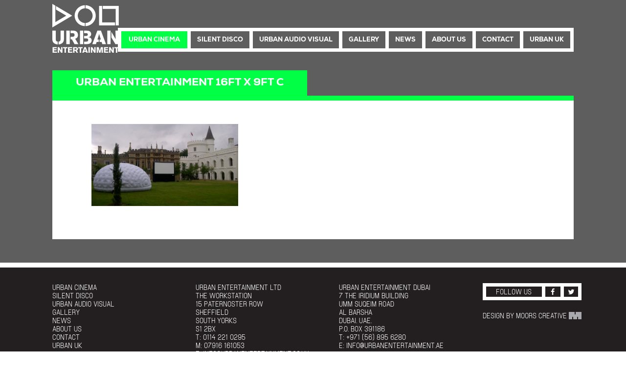

--- FILE ---
content_type: text/html; charset=UTF-8
request_url: https://urbanentertainment.ae/urban-cinema/airscreen-size-guide/urban-entertainment-16ft-x-9ft-c/
body_size: 6726
content:
<!DOCTYPE html>
<!--[if IE 9]><html class="lt-ie10" lang="en" > <![endif]-->
<html class="no-js" lang="en" >

    <head>
        <meta charset="utf-8">
        <!-- If you delete this meta tag World War Z will become a reality -->
        <meta name="viewport" content="width=device-width, initial-scale=1.0">
        <title>Urban Entertainment 16ft x 9ft c - Urban Entertainment Dubai</title>

        <meta name='robots' content='index, follow, max-image-preview:large, max-snippet:-1, max-video-preview:-1' />

	<!-- This site is optimized with the Yoast SEO plugin v22.2 - https://yoast.com/wordpress/plugins/seo/ -->
	<link rel="canonical" href="https://urbanentertainment.ae/urban-cinema/airscreen-size-guide/urban-entertainment-16ft-x-9ft-c/" />
	<meta property="og:locale" content="en_GB" />
	<meta property="og:type" content="article" />
	<meta property="og:title" content="Urban Entertainment 16ft x 9ft c - Urban Entertainment Dubai" />
	<meta property="og:url" content="https://urbanentertainment.ae/urban-cinema/airscreen-size-guide/urban-entertainment-16ft-x-9ft-c/" />
	<meta property="og:site_name" content="Urban Entertainment Dubai" />
	<meta property="article:modified_time" content="2015-04-09T15:04:41+00:00" />
	<meta property="og:image" content="https://urbanentertainment.ae/urban-cinema/airscreen-size-guide/urban-entertainment-16ft-x-9ft-c" />
	<meta property="og:image:width" content="2592" />
	<meta property="og:image:height" content="1944" />
	<meta property="og:image:type" content="image/jpeg" />
	<meta name="twitter:card" content="summary_large_image" />
	<script type="application/ld+json" class="yoast-schema-graph">{"@context":"https://schema.org","@graph":[{"@type":"WebPage","@id":"https://urbanentertainment.ae/urban-cinema/airscreen-size-guide/urban-entertainment-16ft-x-9ft-c/","url":"https://urbanentertainment.ae/urban-cinema/airscreen-size-guide/urban-entertainment-16ft-x-9ft-c/","name":"Urban Entertainment 16ft x 9ft c - Urban Entertainment Dubai","isPartOf":{"@id":"https://urbanentertainment.ae/#website"},"primaryImageOfPage":{"@id":"https://urbanentertainment.ae/urban-cinema/airscreen-size-guide/urban-entertainment-16ft-x-9ft-c/#primaryimage"},"image":{"@id":"https://urbanentertainment.ae/urban-cinema/airscreen-size-guide/urban-entertainment-16ft-x-9ft-c/#primaryimage"},"thumbnailUrl":"https://urbanentertainment.ae/wp-content/uploads/2015/04/Urban-Entertainment-16ft-x-9ft-c.jpg","datePublished":"2015-04-09T11:34:52+00:00","dateModified":"2015-04-09T15:04:41+00:00","breadcrumb":{"@id":"https://urbanentertainment.ae/urban-cinema/airscreen-size-guide/urban-entertainment-16ft-x-9ft-c/#breadcrumb"},"inLanguage":"en-GB","potentialAction":[{"@type":"ReadAction","target":["https://urbanentertainment.ae/urban-cinema/airscreen-size-guide/urban-entertainment-16ft-x-9ft-c/"]}]},{"@type":"ImageObject","inLanguage":"en-GB","@id":"https://urbanentertainment.ae/urban-cinema/airscreen-size-guide/urban-entertainment-16ft-x-9ft-c/#primaryimage","url":"https://urbanentertainment.ae/wp-content/uploads/2015/04/Urban-Entertainment-16ft-x-9ft-c.jpg","contentUrl":"https://urbanentertainment.ae/wp-content/uploads/2015/04/Urban-Entertainment-16ft-x-9ft-c.jpg","width":2592,"height":1944},{"@type":"BreadcrumbList","@id":"https://urbanentertainment.ae/urban-cinema/airscreen-size-guide/urban-entertainment-16ft-x-9ft-c/#breadcrumb","itemListElement":[{"@type":"ListItem","position":1,"name":"Home","item":"https://urbanentertainment.ae/"},{"@type":"ListItem","position":2,"name":"Urban Cinema","item":"https://urbanentertainment.ae/urban-cinema/"},{"@type":"ListItem","position":3,"name":"SIZE GUIDE","item":"https://urbanentertainment.ae/urban-cinema/airscreen-size-guide/"},{"@type":"ListItem","position":4,"name":"Urban Entertainment 16ft x 9ft c"}]},{"@type":"WebSite","@id":"https://urbanentertainment.ae/#website","url":"https://urbanentertainment.ae/","name":"Urban Entertainment Dubai","description":"","potentialAction":[{"@type":"SearchAction","target":{"@type":"EntryPoint","urlTemplate":"https://urbanentertainment.ae/?s={search_term_string}"},"query-input":"required name=search_term_string"}],"inLanguage":"en-GB"}]}</script>
	<!-- / Yoast SEO plugin. -->


<link rel="alternate" type="application/rss+xml" title="Urban Entertainment Dubai &raquo; Urban Entertainment 16ft x 9ft c Comments Feed" href="https://urbanentertainment.ae/urban-cinema/airscreen-size-guide/urban-entertainment-16ft-x-9ft-c/feed/" />
<script type="text/javascript">
/* <![CDATA[ */
window._wpemojiSettings = {"baseUrl":"https:\/\/s.w.org\/images\/core\/emoji\/15.0.3\/72x72\/","ext":".png","svgUrl":"https:\/\/s.w.org\/images\/core\/emoji\/15.0.3\/svg\/","svgExt":".svg","source":{"concatemoji":"https:\/\/urbanentertainment.ae\/wp-includes\/js\/wp-emoji-release.min.js?ver=6.6.4"}};
/*! This file is auto-generated */
!function(i,n){var o,s,e;function c(e){try{var t={supportTests:e,timestamp:(new Date).valueOf()};sessionStorage.setItem(o,JSON.stringify(t))}catch(e){}}function p(e,t,n){e.clearRect(0,0,e.canvas.width,e.canvas.height),e.fillText(t,0,0);var t=new Uint32Array(e.getImageData(0,0,e.canvas.width,e.canvas.height).data),r=(e.clearRect(0,0,e.canvas.width,e.canvas.height),e.fillText(n,0,0),new Uint32Array(e.getImageData(0,0,e.canvas.width,e.canvas.height).data));return t.every(function(e,t){return e===r[t]})}function u(e,t,n){switch(t){case"flag":return n(e,"\ud83c\udff3\ufe0f\u200d\u26a7\ufe0f","\ud83c\udff3\ufe0f\u200b\u26a7\ufe0f")?!1:!n(e,"\ud83c\uddfa\ud83c\uddf3","\ud83c\uddfa\u200b\ud83c\uddf3")&&!n(e,"\ud83c\udff4\udb40\udc67\udb40\udc62\udb40\udc65\udb40\udc6e\udb40\udc67\udb40\udc7f","\ud83c\udff4\u200b\udb40\udc67\u200b\udb40\udc62\u200b\udb40\udc65\u200b\udb40\udc6e\u200b\udb40\udc67\u200b\udb40\udc7f");case"emoji":return!n(e,"\ud83d\udc26\u200d\u2b1b","\ud83d\udc26\u200b\u2b1b")}return!1}function f(e,t,n){var r="undefined"!=typeof WorkerGlobalScope&&self instanceof WorkerGlobalScope?new OffscreenCanvas(300,150):i.createElement("canvas"),a=r.getContext("2d",{willReadFrequently:!0}),o=(a.textBaseline="top",a.font="600 32px Arial",{});return e.forEach(function(e){o[e]=t(a,e,n)}),o}function t(e){var t=i.createElement("script");t.src=e,t.defer=!0,i.head.appendChild(t)}"undefined"!=typeof Promise&&(o="wpEmojiSettingsSupports",s=["flag","emoji"],n.supports={everything:!0,everythingExceptFlag:!0},e=new Promise(function(e){i.addEventListener("DOMContentLoaded",e,{once:!0})}),new Promise(function(t){var n=function(){try{var e=JSON.parse(sessionStorage.getItem(o));if("object"==typeof e&&"number"==typeof e.timestamp&&(new Date).valueOf()<e.timestamp+604800&&"object"==typeof e.supportTests)return e.supportTests}catch(e){}return null}();if(!n){if("undefined"!=typeof Worker&&"undefined"!=typeof OffscreenCanvas&&"undefined"!=typeof URL&&URL.createObjectURL&&"undefined"!=typeof Blob)try{var e="postMessage("+f.toString()+"("+[JSON.stringify(s),u.toString(),p.toString()].join(",")+"));",r=new Blob([e],{type:"text/javascript"}),a=new Worker(URL.createObjectURL(r),{name:"wpTestEmojiSupports"});return void(a.onmessage=function(e){c(n=e.data),a.terminate(),t(n)})}catch(e){}c(n=f(s,u,p))}t(n)}).then(function(e){for(var t in e)n.supports[t]=e[t],n.supports.everything=n.supports.everything&&n.supports[t],"flag"!==t&&(n.supports.everythingExceptFlag=n.supports.everythingExceptFlag&&n.supports[t]);n.supports.everythingExceptFlag=n.supports.everythingExceptFlag&&!n.supports.flag,n.DOMReady=!1,n.readyCallback=function(){n.DOMReady=!0}}).then(function(){return e}).then(function(){var e;n.supports.everything||(n.readyCallback(),(e=n.source||{}).concatemoji?t(e.concatemoji):e.wpemoji&&e.twemoji&&(t(e.twemoji),t(e.wpemoji)))}))}((window,document),window._wpemojiSettings);
/* ]]> */
</script>
<style id='wp-emoji-styles-inline-css' type='text/css'>

	img.wp-smiley, img.emoji {
		display: inline !important;
		border: none !important;
		box-shadow: none !important;
		height: 1em !important;
		width: 1em !important;
		margin: 0 0.07em !important;
		vertical-align: -0.1em !important;
		background: none !important;
		padding: 0 !important;
	}
</style>
<link rel='stylesheet' id='wp-block-library-css' href='https://urbanentertainment.ae/wp-includes/css/dist/block-library/style.min.css?ver=6.6.4' type='text/css' media='all' />
<style id='classic-theme-styles-inline-css' type='text/css'>
/*! This file is auto-generated */
.wp-block-button__link{color:#fff;background-color:#32373c;border-radius:9999px;box-shadow:none;text-decoration:none;padding:calc(.667em + 2px) calc(1.333em + 2px);font-size:1.125em}.wp-block-file__button{background:#32373c;color:#fff;text-decoration:none}
</style>
<style id='global-styles-inline-css' type='text/css'>
:root{--wp--preset--aspect-ratio--square: 1;--wp--preset--aspect-ratio--4-3: 4/3;--wp--preset--aspect-ratio--3-4: 3/4;--wp--preset--aspect-ratio--3-2: 3/2;--wp--preset--aspect-ratio--2-3: 2/3;--wp--preset--aspect-ratio--16-9: 16/9;--wp--preset--aspect-ratio--9-16: 9/16;--wp--preset--color--black: #000000;--wp--preset--color--cyan-bluish-gray: #abb8c3;--wp--preset--color--white: #ffffff;--wp--preset--color--pale-pink: #f78da7;--wp--preset--color--vivid-red: #cf2e2e;--wp--preset--color--luminous-vivid-orange: #ff6900;--wp--preset--color--luminous-vivid-amber: #fcb900;--wp--preset--color--light-green-cyan: #7bdcb5;--wp--preset--color--vivid-green-cyan: #00d084;--wp--preset--color--pale-cyan-blue: #8ed1fc;--wp--preset--color--vivid-cyan-blue: #0693e3;--wp--preset--color--vivid-purple: #9b51e0;--wp--preset--gradient--vivid-cyan-blue-to-vivid-purple: linear-gradient(135deg,rgba(6,147,227,1) 0%,rgb(155,81,224) 100%);--wp--preset--gradient--light-green-cyan-to-vivid-green-cyan: linear-gradient(135deg,rgb(122,220,180) 0%,rgb(0,208,130) 100%);--wp--preset--gradient--luminous-vivid-amber-to-luminous-vivid-orange: linear-gradient(135deg,rgba(252,185,0,1) 0%,rgba(255,105,0,1) 100%);--wp--preset--gradient--luminous-vivid-orange-to-vivid-red: linear-gradient(135deg,rgba(255,105,0,1) 0%,rgb(207,46,46) 100%);--wp--preset--gradient--very-light-gray-to-cyan-bluish-gray: linear-gradient(135deg,rgb(238,238,238) 0%,rgb(169,184,195) 100%);--wp--preset--gradient--cool-to-warm-spectrum: linear-gradient(135deg,rgb(74,234,220) 0%,rgb(151,120,209) 20%,rgb(207,42,186) 40%,rgb(238,44,130) 60%,rgb(251,105,98) 80%,rgb(254,248,76) 100%);--wp--preset--gradient--blush-light-purple: linear-gradient(135deg,rgb(255,206,236) 0%,rgb(152,150,240) 100%);--wp--preset--gradient--blush-bordeaux: linear-gradient(135deg,rgb(254,205,165) 0%,rgb(254,45,45) 50%,rgb(107,0,62) 100%);--wp--preset--gradient--luminous-dusk: linear-gradient(135deg,rgb(255,203,112) 0%,rgb(199,81,192) 50%,rgb(65,88,208) 100%);--wp--preset--gradient--pale-ocean: linear-gradient(135deg,rgb(255,245,203) 0%,rgb(182,227,212) 50%,rgb(51,167,181) 100%);--wp--preset--gradient--electric-grass: linear-gradient(135deg,rgb(202,248,128) 0%,rgb(113,206,126) 100%);--wp--preset--gradient--midnight: linear-gradient(135deg,rgb(2,3,129) 0%,rgb(40,116,252) 100%);--wp--preset--font-size--small: 13px;--wp--preset--font-size--medium: 20px;--wp--preset--font-size--large: 36px;--wp--preset--font-size--x-large: 42px;--wp--preset--spacing--20: 0.44rem;--wp--preset--spacing--30: 0.67rem;--wp--preset--spacing--40: 1rem;--wp--preset--spacing--50: 1.5rem;--wp--preset--spacing--60: 2.25rem;--wp--preset--spacing--70: 3.38rem;--wp--preset--spacing--80: 5.06rem;--wp--preset--shadow--natural: 6px 6px 9px rgba(0, 0, 0, 0.2);--wp--preset--shadow--deep: 12px 12px 50px rgba(0, 0, 0, 0.4);--wp--preset--shadow--sharp: 6px 6px 0px rgba(0, 0, 0, 0.2);--wp--preset--shadow--outlined: 6px 6px 0px -3px rgba(255, 255, 255, 1), 6px 6px rgba(0, 0, 0, 1);--wp--preset--shadow--crisp: 6px 6px 0px rgba(0, 0, 0, 1);}:where(.is-layout-flex){gap: 0.5em;}:where(.is-layout-grid){gap: 0.5em;}body .is-layout-flex{display: flex;}.is-layout-flex{flex-wrap: wrap;align-items: center;}.is-layout-flex > :is(*, div){margin: 0;}body .is-layout-grid{display: grid;}.is-layout-grid > :is(*, div){margin: 0;}:where(.wp-block-columns.is-layout-flex){gap: 2em;}:where(.wp-block-columns.is-layout-grid){gap: 2em;}:where(.wp-block-post-template.is-layout-flex){gap: 1.25em;}:where(.wp-block-post-template.is-layout-grid){gap: 1.25em;}.has-black-color{color: var(--wp--preset--color--black) !important;}.has-cyan-bluish-gray-color{color: var(--wp--preset--color--cyan-bluish-gray) !important;}.has-white-color{color: var(--wp--preset--color--white) !important;}.has-pale-pink-color{color: var(--wp--preset--color--pale-pink) !important;}.has-vivid-red-color{color: var(--wp--preset--color--vivid-red) !important;}.has-luminous-vivid-orange-color{color: var(--wp--preset--color--luminous-vivid-orange) !important;}.has-luminous-vivid-amber-color{color: var(--wp--preset--color--luminous-vivid-amber) !important;}.has-light-green-cyan-color{color: var(--wp--preset--color--light-green-cyan) !important;}.has-vivid-green-cyan-color{color: var(--wp--preset--color--vivid-green-cyan) !important;}.has-pale-cyan-blue-color{color: var(--wp--preset--color--pale-cyan-blue) !important;}.has-vivid-cyan-blue-color{color: var(--wp--preset--color--vivid-cyan-blue) !important;}.has-vivid-purple-color{color: var(--wp--preset--color--vivid-purple) !important;}.has-black-background-color{background-color: var(--wp--preset--color--black) !important;}.has-cyan-bluish-gray-background-color{background-color: var(--wp--preset--color--cyan-bluish-gray) !important;}.has-white-background-color{background-color: var(--wp--preset--color--white) !important;}.has-pale-pink-background-color{background-color: var(--wp--preset--color--pale-pink) !important;}.has-vivid-red-background-color{background-color: var(--wp--preset--color--vivid-red) !important;}.has-luminous-vivid-orange-background-color{background-color: var(--wp--preset--color--luminous-vivid-orange) !important;}.has-luminous-vivid-amber-background-color{background-color: var(--wp--preset--color--luminous-vivid-amber) !important;}.has-light-green-cyan-background-color{background-color: var(--wp--preset--color--light-green-cyan) !important;}.has-vivid-green-cyan-background-color{background-color: var(--wp--preset--color--vivid-green-cyan) !important;}.has-pale-cyan-blue-background-color{background-color: var(--wp--preset--color--pale-cyan-blue) !important;}.has-vivid-cyan-blue-background-color{background-color: var(--wp--preset--color--vivid-cyan-blue) !important;}.has-vivid-purple-background-color{background-color: var(--wp--preset--color--vivid-purple) !important;}.has-black-border-color{border-color: var(--wp--preset--color--black) !important;}.has-cyan-bluish-gray-border-color{border-color: var(--wp--preset--color--cyan-bluish-gray) !important;}.has-white-border-color{border-color: var(--wp--preset--color--white) !important;}.has-pale-pink-border-color{border-color: var(--wp--preset--color--pale-pink) !important;}.has-vivid-red-border-color{border-color: var(--wp--preset--color--vivid-red) !important;}.has-luminous-vivid-orange-border-color{border-color: var(--wp--preset--color--luminous-vivid-orange) !important;}.has-luminous-vivid-amber-border-color{border-color: var(--wp--preset--color--luminous-vivid-amber) !important;}.has-light-green-cyan-border-color{border-color: var(--wp--preset--color--light-green-cyan) !important;}.has-vivid-green-cyan-border-color{border-color: var(--wp--preset--color--vivid-green-cyan) !important;}.has-pale-cyan-blue-border-color{border-color: var(--wp--preset--color--pale-cyan-blue) !important;}.has-vivid-cyan-blue-border-color{border-color: var(--wp--preset--color--vivid-cyan-blue) !important;}.has-vivid-purple-border-color{border-color: var(--wp--preset--color--vivid-purple) !important;}.has-vivid-cyan-blue-to-vivid-purple-gradient-background{background: var(--wp--preset--gradient--vivid-cyan-blue-to-vivid-purple) !important;}.has-light-green-cyan-to-vivid-green-cyan-gradient-background{background: var(--wp--preset--gradient--light-green-cyan-to-vivid-green-cyan) !important;}.has-luminous-vivid-amber-to-luminous-vivid-orange-gradient-background{background: var(--wp--preset--gradient--luminous-vivid-amber-to-luminous-vivid-orange) !important;}.has-luminous-vivid-orange-to-vivid-red-gradient-background{background: var(--wp--preset--gradient--luminous-vivid-orange-to-vivid-red) !important;}.has-very-light-gray-to-cyan-bluish-gray-gradient-background{background: var(--wp--preset--gradient--very-light-gray-to-cyan-bluish-gray) !important;}.has-cool-to-warm-spectrum-gradient-background{background: var(--wp--preset--gradient--cool-to-warm-spectrum) !important;}.has-blush-light-purple-gradient-background{background: var(--wp--preset--gradient--blush-light-purple) !important;}.has-blush-bordeaux-gradient-background{background: var(--wp--preset--gradient--blush-bordeaux) !important;}.has-luminous-dusk-gradient-background{background: var(--wp--preset--gradient--luminous-dusk) !important;}.has-pale-ocean-gradient-background{background: var(--wp--preset--gradient--pale-ocean) !important;}.has-electric-grass-gradient-background{background: var(--wp--preset--gradient--electric-grass) !important;}.has-midnight-gradient-background{background: var(--wp--preset--gradient--midnight) !important;}.has-small-font-size{font-size: var(--wp--preset--font-size--small) !important;}.has-medium-font-size{font-size: var(--wp--preset--font-size--medium) !important;}.has-large-font-size{font-size: var(--wp--preset--font-size--large) !important;}.has-x-large-font-size{font-size: var(--wp--preset--font-size--x-large) !important;}
:where(.wp-block-post-template.is-layout-flex){gap: 1.25em;}:where(.wp-block-post-template.is-layout-grid){gap: 1.25em;}
:where(.wp-block-columns.is-layout-flex){gap: 2em;}:where(.wp-block-columns.is-layout-grid){gap: 2em;}
:root :where(.wp-block-pullquote){font-size: 1.5em;line-height: 1.6;}
</style>
<link rel='stylesheet' id='contact-form-7-css' href='https://urbanentertainment.ae/wp-content/plugins/contact-form-7/includes/css/styles.css?ver=5.7.7' type='text/css' media='all' />
<link rel='stylesheet' id='bgscroll-css-css' href='https://urbanentertainment.ae/wp-content/plugins/wp-bgscroll/css/style.css?ver=6.6.4' type='text/css' media='all' />
<script type="text/javascript" src="https://urbanentertainment.ae/wp-includes/js/jquery/jquery.min.js?ver=3.7.1" id="jquery-core-js"></script>
<script type="text/javascript" src="https://urbanentertainment.ae/wp-includes/js/jquery/jquery-migrate.min.js?ver=3.4.1" id="jquery-migrate-js"></script>
<script type="text/javascript" src="https://urbanentertainment.ae/wp-content/plugins/wp-bgscroll/js/jquery.easing.js?ver=1" id="easingjs-js"></script>
<script type="text/javascript" src="https://urbanentertainment.ae/wp-content/plugins/wp-bgscroll/js/jquery.backgroundpos.min.js?ver=6.6.4" id="backgroundpos-js"></script>
<script type="text/javascript" src="https://urbanentertainment.ae/wp-content/plugins/wp-bgscroll/js/jquery.parallax-1.1.3.js?ver=6.6.4" id="parallax-js"></script>
<script type="text/javascript" src="https://urbanentertainment.ae/wp-content/plugins/wp-bgscroll/js/main.js?ver=6.6.4" id="main-js"></script>
<link rel="https://api.w.org/" href="https://urbanentertainment.ae/wp-json/" /><link rel="alternate" title="JSON" type="application/json" href="https://urbanentertainment.ae/wp-json/wp/v2/media/212" /><link rel="EditURI" type="application/rsd+xml" title="RSD" href="https://urbanentertainment.ae/xmlrpc.php?rsd" />
<link rel='shortlink' href='https://urbanentertainment.ae/?p=212' />
<link rel="alternate" title="oEmbed (JSON)" type="application/json+oembed" href="https://urbanentertainment.ae/wp-json/oembed/1.0/embed?url=https%3A%2F%2Furbanentertainment.ae%2Furban-cinema%2Fairscreen-size-guide%2Furban-entertainment-16ft-x-9ft-c%2F" />
<link rel="alternate" title="oEmbed (XML)" type="text/xml+oembed" href="https://urbanentertainment.ae/wp-json/oembed/1.0/embed?url=https%3A%2F%2Furbanentertainment.ae%2Furban-cinema%2Fairscreen-size-guide%2Furban-entertainment-16ft-x-9ft-c%2F&#038;format=xml" />

        <link rel="shortcut icon" href="https://urbanentertainment.ae/wp-content/themes/urbancinemadubai/assets/img/favicon.ico">
				<link rel="stylesheet" href="https://urbanentertainment.ae/wp-content/themes/urbancinemadubai/assets/bower_components/flexslider/flexslider.css" type="text/css">
        <link rel="stylesheet" href="https://urbanentertainment.ae/wp-content/themes/urbancinemadubai/assets/dist/base.min.css">
        <!-- HTML5 & responsive support for IE browsers... -->
        <!--[if lt IE 10]>
        <link href="https://urbanentertainment.ae/wp-content/themes/urbancinemadubai/assets/dist/ie.min.css" rel="stylesheet" type="text/css">
        <script src="https://urbanentertainment.ae/wp-content/themes/urbancinemadubai/assets/dist/ie.min.js"></script>
        <![endif]-->

				<!--[if lt IE 9]>
			  <script src="//cdnjs.cloudflare.com/ajax/libs/html5shiv/3.6.2/html5shiv.js"></script>
			  <script src="//s3.amazonaws.com/nwapi/nwmatcher/nwmatcher-1.2.5-min.js"></script>
			  <script src="//html5base.googlecode.com/svn-history/r38/trunk/js/selectivizr-1.0.3b.js"></script>
			  <script src="//cdnjs.cloudflare.com/ajax/libs/respond.js/1.1.0/respond.min.js"></script>
				<![endif]-->

		
		
    </head>

    <body data-rsssl=1 class="attachment attachment-template-default attachmentid-212 attachment-jpeg urban-entertainment-16ft-x-9ft-c">

    
 					<div class="bg-wrapper" style="background-color: #5e5e5e;">
		
         
<!-- start main navigation -->
<header class="block-header top-bar-container contain-to-grid fixed">
	<div class="row">
		<div class="columns medium-10 medium-offset-1">
		
  <nav class="top-bar" data-topbar role="navigation" data-options="is_hover: false">
    
    <!-- start the title area -->
    <ul class="title-area">
      <li class="name">
        <a href="https://urbanentertainment.ae"><img class="hide-for-large-up" src="https://urbanentertainment.ae/wp-content/themes/urbancinemadubai/assets/img/logo.png" alt="logo" /></a>
      </li>
      <li class="toggle-topbar menu-icon"><a href=""><span>Menu</span></a></li>
    </ul>
    <!-- end the title area -->
    
    <!-- start main navigation section -->
    <section class="top-bar-section main-navigation">
      <ul id="menu-main-menu" class="top-bar-menu right"><li class="divider"></li><li id="menu-item-19" class="menu-item menu-item-type-post_type menu-item-object-page menu-item-19 active"><a href="https://urbanentertainment.ae/urban-cinema/">Urban Cinema</a></li>
<li class="divider"></li><li id="menu-item-1097" class="menu-item menu-item-type-post_type menu-item-object-page menu-item-1097"><a href="https://urbanentertainment.ae/urban-events/">Silent Disco</a></li>
<li class="divider"></li><li id="menu-item-18" class="menu-item menu-item-type-post_type menu-item-object-page menu-item-18"><a href="https://urbanentertainment.ae/urban-audio-visual/">Urban Audio Visual</a></li>
<li class="divider"></li><li id="menu-item-17" class="menu-item menu-item-type-post_type menu-item-object-page menu-item-17"><a href="https://urbanentertainment.ae/gallery/">Gallery</a></li>
<li class="divider"></li><li id="menu-item-15" class="menu-item menu-item-type-post_type menu-item-object-page menu-item-15"><a href="https://urbanentertainment.ae/news/">News</a></li>
<li class="divider"></li><li id="menu-item-569" class="menu-item menu-item-type-post_type menu-item-object-page menu-item-569"><a href="https://urbanentertainment.ae/about-us/">About Us</a></li>
<li class="divider"></li><li id="menu-item-16" class="menu-item menu-item-type-post_type menu-item-object-page menu-item-16"><a href="https://urbanentertainment.ae/contact/">Contact</a></li>
<li class="divider"></li><li id="menu-item-746" class="menu-item menu-item-type-custom menu-item-object-custom menu-item-746"><a href="http://urbanentertainment.co.uk/">Urban UK</a></li>
</ul>    
    </section>
    <!-- end main navigation section -->
    
  </nav>
		
		</div>
	</div>
</header>
<!-- end main navigation -->

        
        <!-- the main block -->
        <main class="block-main" role="main">

          <!-- the breadcrumbs block -->
          


          <!-- start the main content row -->
          <div class="row">


            								            <div class="columns medium-10 medium-offset-1" role="main">
						

<!-- start content organism -->

    
  	<div class="row">
		<div class="columns small-12">
			<span class="span-header span-primary">
				<h2>Urban Entertainment 16ft x 9ft c</h2>
			</span>
		</div>
	</div>
	
	
    <article id="main-content" class="child-page-content">
    
			<!-- 	smack sidebar shizzles -->
						<div class="row">
				<div class="columns large-8">
				
			<!-- 	smack sidebar shizzles -->
			
      <!-- page title & hero unit -->          
      
      <!-- the post summary -->
      
      <!-- the featured image -->
      
      <!-- post content -->
      <section class="entry-content">
        <p class="attachment"><a href='https://urbanentertainment.ae/wp-content/uploads/2015/04/Urban-Entertainment-16ft-x-9ft-c.jpg'><img fetchpriority="high" decoding="async" width="300" height="169" src="https://urbanentertainment.ae/wp-content/uploads/2015/04/Urban-Entertainment-16ft-x-9ft-c-640x360.jpg" class="attachment-medium size-medium" alt="" srcset="https://urbanentertainment.ae/wp-content/uploads/2015/04/Urban-Entertainment-16ft-x-9ft-c-640x360.jpg 640w, https://urbanentertainment.ae/wp-content/uploads/2015/04/Urban-Entertainment-16ft-x-9ft-c-970x546.jpg 970w" sizes="(max-width: 300px) 100vw, 300px" /></a></p>
      </section>

      <!-- post footer -->
      <footer class="entry-footer">
      	      </footer>

			<!-- 	smack sidebar shizzles -->
							</div><!-- columns -->	
				
				<!-- start the sidebar -->
			  <div  id="sidebar" class="columns large-4 sidebar standard-pad-left x2" role="complementary">  
			    
<!-- start the sidebar -->
<!-- end the sidebar --> 
			  </div>
			  <!-- end the sidebar -->
				
			</div><!-- row -->
						<!-- 	smack sidebar shizzles -->

    </article>
  
		<!-- end content organism -->





          </div><!-- end the main structural div (.columns) -->


          
        </div><!-- /end the .row -->


				<!--	start child pages items -->
								
					
				<!--	end child pages items -->
			
        <!-- the site footer -->
        
<!-- start the footer -->
<footer class="block-footer" role="contentinfo">
	<div class="row">
		<div class="columns small-11 small-offset-1">
			    <div class="row">
			        <div class="large-3 medium-12 columns">
			
			            <!-- start the footer menu -->
			            <ul class="no-bullet footer-list">
			
			                <!-- start menu items -->
			                <li class="menu-item menu-item-type-post_type menu-item-object-page menu-item-19 active"><a href="https://urbanentertainment.ae/urban-cinema/">Urban Cinema</a></li>
<li class="menu-item menu-item-type-post_type menu-item-object-page menu-item-1097"><a href="https://urbanentertainment.ae/urban-events/">Silent Disco</a></li>
<li class="menu-item menu-item-type-post_type menu-item-object-page menu-item-18"><a href="https://urbanentertainment.ae/urban-audio-visual/">Urban Audio Visual</a></li>
<li class="menu-item menu-item-type-post_type menu-item-object-page menu-item-17"><a href="https://urbanentertainment.ae/gallery/">Gallery</a></li>
<li class="menu-item menu-item-type-post_type menu-item-object-page menu-item-15"><a href="https://urbanentertainment.ae/news/">News</a></li>
<li class="menu-item menu-item-type-post_type menu-item-object-page menu-item-569"><a href="https://urbanentertainment.ae/about-us/">About Us</a></li>
<li class="menu-item menu-item-type-post_type menu-item-object-page menu-item-16"><a href="https://urbanentertainment.ae/contact/">Contact</a></li>
<li class="menu-item menu-item-type-custom menu-item-object-custom menu-item-746"><a href="http://urbanentertainment.co.uk/">Urban UK</a></li>
			                <!-- end menu items -->
			
			            </ul>
			            <!-- end the footer menu -->
									
<!-- start the search form -->
<section class="searchform widget" style="max-width:280px;">
  <form action="https://urbanentertainment.ae" id="searchform" method="get">	
  <div class="row">
  	<div class="columns medium-10">
	    <div class="row collapse">
	        <div class="small-8 columns">
	          <input value="" type="search" id="s" name="s" placeholder="Search the site...">
	        </div>
	        <div class="small-4 columns">
	          <button class="button postfix">Search</button>
	        </div>
	    </div>
  	</div>	
  </div>	
  
  </form>
</section>
<!-- end the search form -->			        </div><!-- /.columns -->

			        <div class="large-3 medium-12 columns">
								<ul class="no-bullet">
									<li>URBAN ENTERTAINMENT LTD</li>
									<li>THE WORKSTATION</li>
									<li>15 PATERNOSTER ROW</li>
									<li>SHEFFIELD</li>
									<li>SOUTH YORKS</li>
									<li>S1 2BX</li>
																			<li>T: <a href="tel:0114 221 0295">0114 221 0295</a></li>
																												<li>M: <a href="tel:07916 161053">07916 161053</a></li>
																												<li>E: <a href="mailto:info@urbanentertainment.co.uk">info@urbanentertainment.co.uk</a></li>									
																	</ul>
			        </div><!-- /.columns -->

			        <div class="large-3 medium-12 columns">
								<ul class="no-bullet">
									<li>URBAN ENTERTAINMENT DUBAI</li>
									<li>7 THE IRIDIUM BUILDING</li>
									<li>UMM SUQEIM ROAD</li>
									<li>AL BARSHA</li>
									<li>DUBAI. UAE.</li>
									<li>P.O. BOX 391186</li>
																			<li>T: <a href="tel:+971 (56) 895 6280">+971 (56) 895 6280</a></li>
																																					<li>E: <a href="mailto:info@urbanentertainment.ae">info@urbanentertainment.ae</a></li>									
																	</ul>								
			        </div><!-- /.columns -->

			        <div class="large-3 medium-12 columns">
		            
<!-- start social media icon list -->
<ul class="inline-list social-icons">
	
	<li>Follow us</li>
	
		  <li class="facebook">
	  	<a target="_blank" class="facebook" href="https://www.facebook.com/pages/Urban-Entertainment/143414605694822"><i class="fa fa-facebook"></i></a>
	  </li>
	
	
	
	
		  <li>
	  	<a target="_blank" class="twitter" href="https://twitter.com/urbanairscreens"><i class="fa fa-twitter"></i></a>
	  </li>
	
	
</ul>
<!-- end social media icon list -->

									
								<p><a href="http://www.moorscreative.com/">Design by Moors Creative <img style="position:relative;top:-2px;" src="https://urbanentertainment.ae/wp-content/themes/urbancinemadubai/assets/img/moorslogothumbnail.png" alt="moorslogothumbnail" /></a>	</p>

			        </div><!-- /.columns -->
			    </div><!-- /.row -->
			    
		</div>		
	</div><!-- row -->
</footer>
<!-- end the footer -->


       
                <script src="https://urbanentertainment.ae/wp-content/themes/urbancinemadubai/assets/dist/base.min.js"></script>
        <script type="text/javascript" src="https://urbanentertainment.ae/wp-content/plugins/contact-form-7/includes/swv/js/index.js?ver=5.7.7" id="swv-js"></script>
<script type="text/javascript" id="contact-form-7-js-extra">
/* <![CDATA[ */
var wpcf7 = {"api":{"root":"https:\/\/urbanentertainment.ae\/wp-json\/","namespace":"contact-form-7\/v1"}};
/* ]]> */
</script>
<script type="text/javascript" src="https://urbanentertainment.ae/wp-content/plugins/contact-form-7/includes/js/index.js?ver=5.7.7" id="contact-form-7-js"></script>
				
								<!--[if lt IE 9]>
				<script src="https://urbanentertainment.ae/wp-content/themes/urbancinemadubai/assets/bower_components/REM-unit-polyfill/js/rem.min.js" type="text/javascript"></script>
				<![endif]-->
				
			</div><!-- end background wrappe -->
    </body>
</html>

--- FILE ---
content_type: text/css
request_url: https://urbanentertainment.ae/wp-content/plugins/wp-bgscroll/css/style.css?ver=6.6.4
body_size: 696
content:
@import url(http://fonts.googleapis.com/css?family=Alfa+Slab+One);
@import url(http://fonts.googleapis.com/css?family=Alice);
/*plugin styles */
.bgscroll{
  color:white;
  background-repeat:no-repeat;
  background-attachment:fixed;

}






/*Demo Styles*/
#intro{

  height:800px;
  width:100%;
  padding:10px 0 0;
   overflow:hidden;
   border-top:10px solid #ffffff;

}
.secondwrap{
 /*border-top:10px solid #fff;*/
 }
#second{
  float:left;
  position:relative;
  height:600px;
  width:60%;
  padding:10px 0 0;
   overflow:hidden;

}
#second2{

  height:600px;
  width:40%;
  padding:10px 0 0;
  border-left:10px solid #fff;
   overflow:hidden;

}
#third{

  height:1200px;
  width:100%;
  margin:0 auto;
  padding:100px 0 0;
  overflow:hidden;
  /*border-top:10px solid #ffffff;*/
}

.bgscroll .float-right{
	float: right;
	margin: 0 50px 0 0;

}
.bgscroll .float-left{

	margin: 0 0px 0 50px;

}
.bgscroll .center{
	font-size: 2.5em;
	padding: 0px 0 0 0;
	text-align: center;
      transform:rotateX(45deg);
}

.bgscroll .story{
	margin: 0 auto;

	overflow: auto;
	width: 100%;

}

.story .float-left, .story .float-right{
	padding: 50px 0 0 0;
	position: relative;
	width: 350px;
    overflow:hidden;


}
.story .float-left h2, .story .float-right h2{
  font-size:2.1em;
  font-family: 'Alfa Slab One', sans-serif;


}
.story .float-left p, .story .float-right p{

  font-family: 'Alice', sans-serif;


}
.planerotate{

   transform:rotateX(-40deg);
    transform-style: preserve-3d;
    padding-bottom:10px;
    box-shadow: 1px 1px 15px #111;
    border:5px solid #111;
    padding:0px;
    z-index:99999;
    margin:50px auto;
    margin-bottom:-350px;
    overflow:hidden;
    color:#000;
}
#rocket{
  width:256px;
  height:2256px;
 z-index:9999;
 position:absolute;
 top:-10%;
 left:50%;
}
#plugin{
  width:100%;
  height:2100px;
 z-index:9999;
 position:absolute;
 top:0px;
 left:0%;
 background-repeat:repeat-x;
 opacity:0.3;
}
.page-template-showcase-php #page{
  max-width:70%;
}
#bsexample{
  position:absolute;
  top:0px;
  left:0px;
  width:100%;
}

.three_columns .column1, .three_columns .column2, .three_columns .column3 {
    float: left;
    width: 33.33%;
    margin-top:10px;
}
.three_columns .column1 .column_inner {
    padding: 0 13px 0 0;
}
#bginfo .three_columns {
    width: 100%;

}

#bginfo h4 {
    color: #252525;
    font-size: 17px;
    font-style: italic;
}

#bginfo h3 {
    font-family: inherit;
    font-size: 45px;
    font-style: italic;
    font-weight: 200;
    line-height: 45px;
    margin: 0 0 15px;
       color: #252525;
    font-weight: 300;
}
#bginfo p{
  line-height: 30px;

    margin-top: 10px;
}

#bginfo{
  background-attachment: fixed;
    background-color: transparent;
    background-position: center 0;
    background-repeat: no-repeat;
    padding: 40px 0px 0px 30px;
    position: relative;
}
